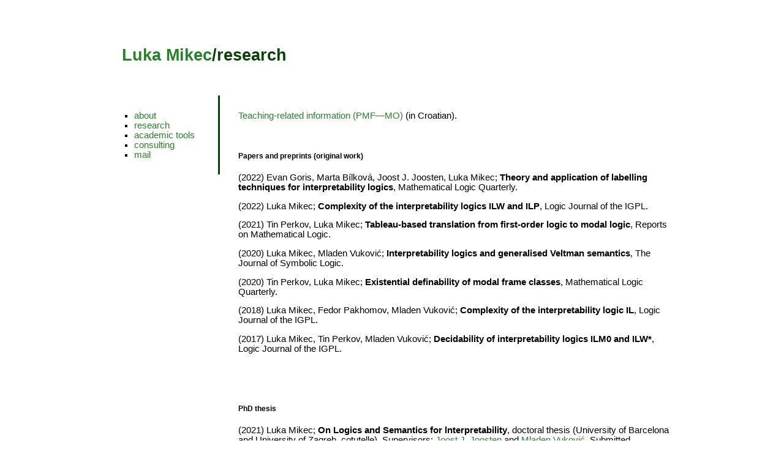

--- FILE ---
content_type: text/html; charset=UTF-8
request_url: https://doublebuffer.net/
body_size: 2973
content:
<!doctype html>
<html lang=en>
<head>
    <meta charset="utf-8">
    <meta name="viewport" content="width=device-width, initial-scale=1">
    <link href='default.css' rel='stylesheet' type='text/css'>
    <script type="text/javascript">
        con = { _home : 0, _updates : 1, _about : 2, _research: 3, _consulting: 4 }
        function show(what) {
            if (what == con._updates) window.location = "/?q=about";
            if (what == con._home || what == con._about) window.location = "/?q=about";
            if (what == con._research) window.location = "/?q=research";
            if (what == con._tools) window.location = "/?q=tools";
            if (what == con._consulting) window.location = "/?q=consulting";
        }

        function sett(what) {
            document.getElementById("suburl").innerHTML = what;
        }
    </script>
</head>

<body>
    <div id="stranica">
        <h1><a href="javascript:show(con._updates);">Luka Mikec</a>/<span id="suburl">research</span></h1>
        <div id="kutija">
            <div id="izbornik_wrap">
                <div id="izbornik">
                    <ul>
                        <li><a href="javascript:show(con._about);">about</a></li>
                        <li><a href="javascript:show(con._research);">research</a></li>
                        <li><a href="javascript:show(con._tools);">academic tools</a></li>
                        <li><a href="javascript:show(con._consulting);">consulting</a></li>
                        <li><a href="mailto:[first_name].[last_name]1@gmail.com">mail</a></li>
                    </ul>
                </div>
            </div>
            <div id="sadrzaj">
                <p> <a href="https://web.math.pmf.unizg.hr/~lmikec/">Teaching-related information (PMF&mdash;MO)</a> (in Croatian). </p>

<br/>

<h5>Papers and preprints (original work)</h5>


<p> 
 (2022) Evan Goris, Marta Bílková, Joost J. Joosten, Luka Mikec; <b>Theory and application of labelling techniques for interpretability logics</b>, Mathematical Logic Quarterly.
</p>

<p> 
 (2022) Luka Mikec; <b>Complexity of the interpretability logics ILW and ILP</b>, Logic Journal of the IGPL.
</p>

<p> 
 (2021) Tin Perkov, Luka Mikec; <b>Tableau-based translation from first-order logic to modal logic</b>, Reports on Mathematical Logic.
</p>

<p> 
 (2020) Luka Mikec, Mladen Vuković; <b>Interpretability logics and generalised Veltman semantics</b>, The Journal of Symbolic Logic.
</p>

<p> 
 (2020) Tin Perkov, Luka Mikec; <b>Existential definability of modal frame classes</b>, Mathematical Logic Quarterly.
</p>

<p> 
 (2018) Luka Mikec, Fedor Pakhomov, Mladen Vuković; <b>Complexity of the interpretability logic IL</b>, Logic Journal of the IGPL.
</p>

<p>
 (2017) Luka Mikec, Tin Perkov, Mladen Vuković; <b>Decidability of interpretability logics ILM0 and ILW*</b>, Logic Journal of the IGPL.
</p>

<br/> <br/> <br/>

<h5>PhD thesis</h5>

<p> 
 (2021) Luka Mikec; <b>On Logics and Semantics for lnterpretability</b>, doctoral thesis (University of Barcelona and University of Zagreb, cotutelle). Supervisors: <a href="http://www.joostjjoosten.nl">Joost J. Joosten</a> and <a href="https://www.pmf.unizg.hr/math/djelatnici/vukovic">Mladen Vuković</a>. Submitted December 2020, defended April 2021.
</p>


<br/> <br/> <br/>


<h5>Book chapters</h5>

<p>
 (2021) Joost J. Joosten, Jan Mas Rovira, Luka Mikec, Mladen Vuković; <b>An overview of Generalised Veltman Semantics</b>, Dick de Jongh on Intuitionistic and Provability Logic, Outstanding Contributions to Logic. 
</p>

<br/> <br/> <br/>

<h5>Short papers</h5>

<p>
 (2020) Joost J. Joosten, Luka Mikec, Mladen Vuković; <b> A W-flavoured series of interpretability principles</b>, <a href="https://www.helsinki.fi/sites/default/files/atoms/files/finalshortpapermain.pdf">Short paper</a>, <a href="https://www.helsinki.fi/en/conferences/advances-in-modal-logic-2020">AiML 2020, Helsinki</a>.
</p>

<p>
 (2020) Joost J. Joosten, Jan Mas Rovira, Luka Mikec; <b>Generalised Veltman semantics in Agda</b>, <a href="https://www.helsinki.fi/sites/default/files/atoms/files/finalshortpapermain.pdf">Short paper</a>, <a href="https://www.helsinki.fi/en/conferences/advances-in-modal-logic-2020">AiML 2020, Helsinki</a>.
</p>

<p>
 (2018) Luka Mikec, Tin Perkov; <b>Existentially valid formulas corresponding to some normal modal logics</b>, <a href="/q/trunk/exists.pdf">Slides (in English)</a>, <a href="http://www.aiml2018.unibe.ch/Booklet%20of%20Short%20Papers.pdf">Short paper</a>, <a href="http://www.aiml2018.unibe.ch">AiML 2018, Bern</a>.
</p>


<br/> <br/> <br/>



<h5>Talks (original work)</h5>

<p>
 (2021) Joost J. Joosten, Luka Mikec, Albert Visser, Mladen Vuković; <b>On proving interpretability principles arithmetically sound</b>, <a href="http://imft.ftn.uns.ac.rs/math/cms/LAP2021">Logic and Applications, Dubrovnik</a>. 
</p>

<p>
 (2020) Luka Mikec; <b>Adequate sets for interpretability logics</b>, Seminar for mathematical logic and foundations of mathematics, Department of Mathematics, Zagreb.
</p>

<p>
 (2020) Joost J. Joosten, Luka Mikec, Mladen Vuković; <b>On ILWR-frames</b>, <a href="http://imft.ftn.uns.ac.rs/math/cms/LAP2020">Logic and Applications, Dubrovnik</a>. <a href="https://www.youtube.com/watch?v=AvyQDZeYWMo">Recording</a>.
</p>

<p>
 (2020) Luka Mikec; <b>Completeness of some extensions of the logic ILW</b>, Seminar for mathematical logic and foundations of mathematics, Department of Mathematics, Zagreb.
</p>

<p> 
 (2020) Evan Goris, Marta Bílková, Joost J. Joosten, Luka Mikec, Mladen Vuković; <b>Syntax, semantics and labellings for interpretability logic</b>, Seminari Cuc, Seminar on Proof Theory and Foundations of Mathematics, University of Barcelona.
</p>

<p>
 (2019) Luka Mikec; <b>On proving the logic ILMS complete</b>, Seminar for mathematical logic and foundations of mathematics, Department of Mathematics, Zagreb.
</p>

<p>
 (2019) Luka Mikec; <b>On logics and semantics for interpretability</b>, Seminar for mathematical logic and foundations of mathematics, Department of Mathematics, Zagreb.
</p>


<p> 
  (2019) Luka Mikec, Fedor Pakhomov, Mladen Vuković; <b>Complexity of interpretability logics</b>, Workshop on Proof Theory, Modal Logic and Reflection Principles ("Wormshop"), Barcelona.  <a href="/q/trunk/Wormshop19_Luka_Mikec.pdf">Slides (in English)</a>.
</p>

<p> 
 (2019) Luka Mikec, Mladen Vuković; <b>Completeness w.r.t. generalised Veltman semantics</b>, Seminari Cuc, Seminar on Proof Theory and Foundations of Mathematics, University of Barcelona.
</p>


<p>
 (2019) Luka Mikec; <b>Techniques and results concerning relationships between modal ∃-logics</b>, FORMALS workshop, Zagreb.
</p>

<p>
 (2019) Luka Mikec, Mladen Vuković; <b>Completeness of the logic ILW</b>, Seminar for mathematical logic and foundations of mathematics, Department of Mathematics, Zagreb.
</p>


<p> 
 (2019) Luka Mikec; <b>Natural deduction in highschool logic (part 2)</b>, AZOO workshop, Zagreb. <a href="https://docs.google.com/document/d/1YDxcN3XfNa5Fh2i_l2yACbPfkyvi9igGbfklKD3zgoo/edit#">Notes (in Croatian)</a>.
</p>

<p> 
 (2018) Luka Mikec; <b>Natural deduction in highschool logic (part 1)</b>, AZOO workshop, Zagreb. <a href="https://docs.google.com/document/d/1YDxcN3XfNa5Fh2i_l2yACbPfkyvi9igGbfklKD3zgoo/edit#">Notes (in Croatian)</a>.
</p>


<p>
 (2018) Luka Mikec, Fedor Pakhomov, Mladen Vuković; <b>Complexity of the interpretability logic IL</b>, Logic and Applications, Dubrovnik. <a href="http://imft.ftn.uns.ac.rs/math/cms/uploads/LAP2018/LM_LAP_2018.pdf">Slides (in English)</a>.
</p>


<p>
 (2018) Luka Mikec, Mladen Vuković; <b>The modal completeness of ILR</b>, Seminar for mathematical logic and foundations of mathematics, Department of Mathematics, Zagreb.
</p>

<p> 
 (2018) Luka Mikec; <b>Exercises in highschool logic</b>, AZOO workshop, Zagreb. <a href="/q/trunk/strucni2018.pdf">Slides (in Croatian)</a>.
</p>

<p>
 (2018) Luka Mikec, Mladen Vuković; <b>PSPACE-decidability of the interpretability logic IL</b>, Seminar for mathematical logic and foundations of mathematics, Department of Mathematics, Zagreb. 
</p>

<p>
 (2017) Luka Mikec, Tin Perkov, Mladen Vuković; <b>Decidability and complexity of some interpretability logics</b>, Logic and Applications, Dubrovnik. <a href="http://imft.ftn.uns.ac.rs/math/cms/uploads/LAP2018/LM_LAP_2018.pdf">Slides (in English)</a>.
</p>

<p> 
 (2017) Luka Mikec, Tin Perkov, Mladen Vuković; <b>Decidability of some interpretability logics</b>, Seminari Cuc, Seminar on Proof Theory and Foundations of Mathematics, University of Barcelona. <a href="/q/trunk/decidability-interpretability-logics.pdf">Slides (in English)</a>.
</p>


<br/> <br/> <br/>

<h5>Talks (non-original work)</h5>

<p>
 (2018) Luka Mikec; <b>The modal completeness of ILP</b>, Seminar for mathematical logic and foundations of mathematics, Department of Mathematics, Zagreb. 
</p>

<p>
 (2016) Luka Mikec; <b>Topological completeness of polymodal provability logic</b>, Seminar for mathematical logic and foundations of mathematics, Department of Mathematics, Zagreb. Slides (in Croatian): <a href="/q/trunk/glp_topol_1.pdf">Part 1</a>, <a href="/q/trunk/glp_topol_2.pdf">Part 2</a>.
</p>


<p>
 (2015) Luka Mikec; <b>Topological interpretation of the system GL</b>, Seminar for mathematical logic and foundations of mathematics, Department of Mathematics, Zagreb. <a href="/q/trunk/gltopol_izlaganje.pdf">Handout (in Croatian)</a>.
</p>

<br/> <br/> <br/>

<p style="font-size: 0.9em;">
 Some old or less relevant papers and talks have been omitted; feel free to contact me if you're looking for something. Additional publications may be found on <a href="https://scholar.google.com/citations?user=cfVqj8kAAAAJ">Google Scholar<a/> and <a href="https://www.bib.irb.hr/pregled/znanstvenici/367013">CROSBI</a>.
</p>


                <br>
            </div>
        </div>
    </div>
</body>
</html>


--- FILE ---
content_type: text/css
request_url: https://doublebuffer.net/default.css
body_size: 509
content:
h1 
{
	font-size: 20pt; 
	margin-left: 20px; 
	color: #074207; 
}

body 
{
	font-size: 11pt; 
	color: black; 
    font-family: -apple-system,BlinkMacSystemFont,"Segoe UI",Roboto,Oxygen-Sans,Ubuntu,Cantarell,"Helvetica Neue",sans-serif;
}

ul
{
	list-style-type: square
}

a:link { color:#278227; text-decoration:none; }
a:visited { color:#278227; text-decoration:none; } 
a:hover { color:#278227; text-decoration:none; } 
a:active { color:#278227; text-decoration:none; }

.tall li {
    padding-bottom: 10px;
}

@media screen and (min-width: 600px) {
    #stranica
    {
        width: 72vw;
        margin-left: auto;
        margin-right: auto;
    }
    
    h1 {
        margin-top: 75px;
        margin-bottom: 50px;
    }

    #kutija
    {
        display: flex;
    }
    
    #izbornik_wrap
    {
        flex: 0 0 180px;
    }
    
    #izbornik
    {
        padding-top: 10px;
        padding-right: 10px;
        padding-bottom: 10px;
        border-right: medium #074207 solid;
    }


    #sadrzaj
    {
        padding-top: 10px;
        padding-left: 30px;
        flex-grow: 1;
    }
}

@media screen and (max-width: 599px) {
    #stranica
    {
        width: 100%;
        margin-left: 0px; 
        margin-top: 3ex;
    }

    #izbornik ul li
    {
        float: left;
        margin-left: 1.8em;
    }

    #sadrzaj
    {
        clear: both;
        padding-top: 10px;
        padding-left: 1em;
        padding-right: 1em;
    }
    
    h1 
    {
        font-size: 16pt; 
        margin-left: 15px; 
        color: #074207; 
    }
}
